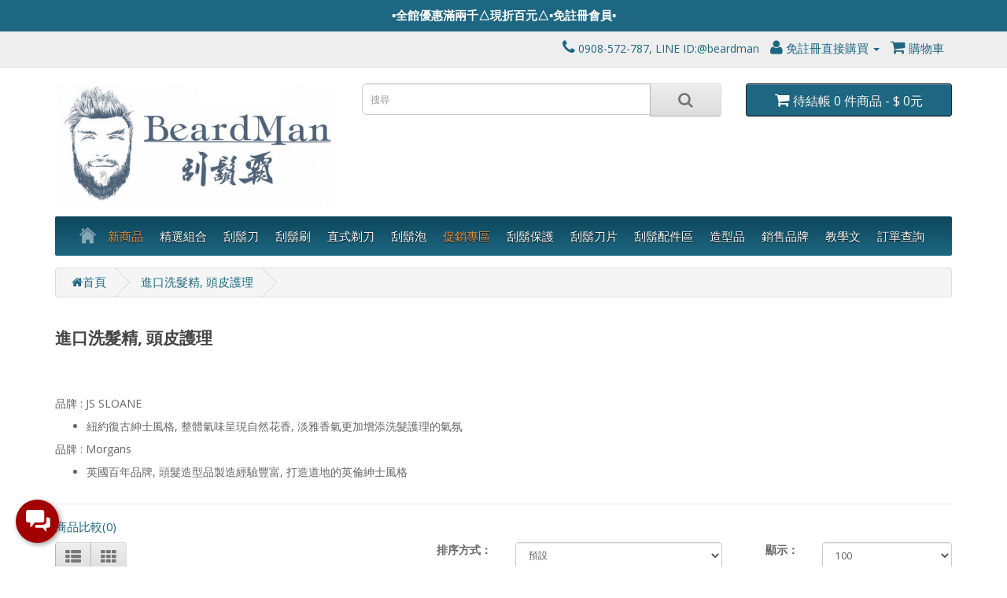

--- FILE ---
content_type: text/html; charset=utf-8
request_url: https://beardmantw.com/shampoo
body_size: 16732
content:
<!DOCTYPE html>
<!--[if IE]><![endif]-->
<!--[if IE 8 ]><html dir="ltr" lang="zh-TW" class="ie8"><![endif]-->
<!--[if IE 9 ]><html dir="ltr" lang="zh-TW" class="ie9"><![endif]-->
<!--[if (gt IE 9)|!(IE)]><!-->
<html dir="ltr" lang="zh-TW">
<!--<![endif]-->
<head prefix="og:http://ogp.me/ns# fb:http://ogp.me/ns/fb# product:http://ogp.me/ns/product#">
<meta charset="UTF-8" />
<meta name="viewport" content="width=device-width, initial-scale=1">
<meta http-equiv="X-UA-Compatible" content="IE=edge">
<meta name="msvalidate.01" content="C6FBCB18EBE84FE181C110647E1C9D52" />
<link rel="shortcut icon" href="/favicon.ico" type="image/x-icon">
<link rel="icon" href="/favicon.ico" type="image/x-icon">
<title>進口洗髮精, 頭皮護理 | 刮鬍霸</title>
<base href="https://beardmantw.com/" />
<meta name="description" content="進口洗髮髮, 頭皮護理. 包含進口洗髮精, 品牌 : JS SLOANE洗髮精, MORGANS洗髮精" />
<meta name="keywords" content= "進口洗髮精, 頭皮護理" />
<script src="catalog/view/javascript/jquery/jquery-2.1.1.min.js" type="text/javascript"></script>
<link href="catalog/view/javascript/bootstrap/css/bootstrap.min.css" rel="stylesheet" media="screen" />
<script src="catalog/view/javascript/bootstrap/js/bootstrap.min.js" type="text/javascript"></script>
<link href="catalog/view/javascript/font-awesome/css/font-awesome.min.css" rel="stylesheet" type="text/css" />
<link href="//fonts.googleapis.com/css?family=Open+Sans:400,400i,300,700" rel="stylesheet" type="text/css" />
<link href="catalog/view/theme/default/stylesheet/stylesheet.css" rel="stylesheet">
<link href="catalog/view/theme/default/stylesheet/smartbar.css" type="text/css" rel="stylesheet" media="screen" />
<link href="catalog/view/theme/default/stylesheet/widget-multi-connect.css" type="text/css" rel="stylesheet" media="screen" />
<script src="catalog/view/javascript/common.js" type="text/javascript"></script>

<!-- Microdata -->
<script type="application/ld+json">{"@context":"http:\/\/schema.org","@type":"BreadcrumbList","itemListElement":[{"@type":"ListItem","position":1,"item":{"@id":"https:\/\/beardmantw.com","name":"\u9996\u9801"}}]}</script>

<link rel="alternate" href="https://beardmantw.com/shampoo" hreflang="zh-TW"/>
      
<link href="https://beardmantw.com/shampoo" rel="canonical" />
<link href="https://beardmantw.com/image/catalog/favicon-16x16.png" rel="icon" />
<link rel="stylesheet" type="text/css" href="catalog/view/supermenu/supermenu.css?v=23" />
<script type="text/javascript" src="catalog/view/supermenu/supermenu-responsive.js?v=23"></script>
<script type="text/javascript" src="catalog/view/supermenu/jquery.hoverIntent.minified.js"></script>
<style type="text/css">
 #supermenu.default ul li a.tll { font-size: 15px; }
 #supermenu.default ul li div a { font-size: 14px !important; }
 #supermenu.default { 
    background-color:#0D475C;
	background-image: linear-gradient(to bottom, #0D475C, #1e6782);
	background-repeat: repeat-x;
	border: none;
	-moz-box-shadow: none;
	-webkit-box-shadow: none;
	box-shadow: none;
 }
	 #supermenu.default ul li.tlli:hover a.tll { color: #1e6782; }
 #supermenu.default ul li.tlli:hover a.tll { background: #a8a5a3; }
 #supermenu.default ul li div .withchild a.theparent:hover, #supermenu.default ul li div .withimage .name a:hover, #supermenu.default ul li div .dropbrands ul li a:hover { color: #f09641; }
 #supermenu.default .withchildfo:hover > a.theparent { color: #0D475C; }
 #supermenu.default .withchildfo:hover { background: #DFE1E1; }
</style>
			
<script src="catalog/view/javascript/smartbar.js" type="text/javascript"></script>
			<!-- Global site tag (gtag.js) - Google Analytics -->
<script async src="https://www.googletagmanager.com/gtag/js?id=UA-110189059-1"></script>
<script>
  window.dataLayer = window.dataLayer || [];
  function gtag(){dataLayer.push(arguments);}
  gtag('js', new Date());
  gtag('config', 'G-5F9KGEL08D');
  gtag('config', 'UA-110189059-1');
</script>


<!-- Google Tag Manager -->
<script>(function(w,d,s,l,i){w[l]=w[l]||[];w[l].push({'gtm.start':
new Date().getTime(),event:'gtm.js'});var f=d.getElementsByTagName(s)[0],
j=d.createElement(s),dl=l!='dataLayer'?'&l='+l:'';j.async=true;j.src=
'https://www.googletagmanager.com/gtm.js?id='+i+dl;f.parentNode.insertBefore(j,f);
})(window,document,'script','dataLayer','GTM-K4X28WQ');</script>
<!-- End Google Tag Manager --><!-- Global site tag (gtag.js) - Google Analytics -->
<script async src="https://www.googletagmanager.com/gtag/js?id=UA-110189059-1"></script>
<script>
  window.dataLayer = window.dataLayer || [];
  function gtag(){dataLayer.push(arguments);}
  gtag('js', new Date());
  gtag('config', 'G-5F9KGEL08D');
  gtag('config', 'UA-110189059-1');
</script>


<!-- Google Tag Manager -->
<script>(function(w,d,s,l,i){w[l]=w[l]||[];w[l].push({'gtm.start':
new Date().getTime(),event:'gtm.js'});var f=d.getElementsByTagName(s)[0],
j=d.createElement(s),dl=l!='dataLayer'?'&l='+l:'';j.async=true;j.src=
'https://www.googletagmanager.com/gtm.js?id='+i+dl;f.parentNode.insertBefore(j,f);
})(window,document,'script','dataLayer','GTM-K4X28WQ');</script>
<!-- End Google Tag Manager --><!-- Global site tag (gtag.js) - Google Analytics -->
<script async src="https://www.googletagmanager.com/gtag/js?id=UA-110189059-1"></script>
<script>
  window.dataLayer = window.dataLayer || [];
  function gtag(){dataLayer.push(arguments);}
  gtag('js', new Date());
  gtag('config', 'G-5F9KGEL08D');
  gtag('config', 'UA-110189059-1');
</script>


<!-- Google Tag Manager -->
<script>(function(w,d,s,l,i){w[l]=w[l]||[];w[l].push({'gtm.start':
new Date().getTime(),event:'gtm.js'});var f=d.getElementsByTagName(s)[0],
j=d.createElement(s),dl=l!='dataLayer'?'&l='+l:'';j.async=true;j.src=
'https://www.googletagmanager.com/gtm.js?id='+i+dl;f.parentNode.insertBefore(j,f);
})(window,document,'script','dataLayer','GTM-K4X28WQ');</script>
<!-- End Google Tag Manager -->
			<!-- Custom css -->
<style>
#top .btn-link, #top-links li, #top-links a {
    color: #fff;
    text-shadow: none;
    text-decoration: none;
}

.nav>li>a {
    position: relative;
    display: block;
    padding: 10px 15px;
    background-color: #ffcc00b8;
}

body {
   font-size: 14px; 
    font-family: 'Open Sans', 'Microsoft JhengHei',sans-serif;
    font-weight: 400;
}

a:hover {
    color : #4387fd;
    text-decoration: underline;
}

.product-thumb .price { 
    color: #1e6782;  
    font-size: 13px; 
}

.product-thumb {
    border: 0px solid #ddd;
}

a {
    color: #1e6782;
   font-weight:500;
}

label {
    font-size: 14px; 
    font-weight: bold; 
}

.owl-wrapper .img-responsive { 
 display: inline-block; 
}

.list-group a {
	border: 1px solid #DDDDDD;
	color: #008ec4;
	padding: 8px 12px;
}

.btn-primary:hover, .btn-primary:active, .btn-primary.active, .btn-primary.disabled, .btn-primary[disabled] {
	background-color: #1e6782;
}

.btn-primary {
    background-image: linear-gradient(to bottom, #1e6782, #1e6782);
    background-color: #1e6782;
    background-image: linear-gradient(to bottom, #1e6782, #1e6782);
    background-repeat: repeat-x;
    border-color: #1e6782 #1e6782 #1e6782;
}

.btn-lg:hover, .btn-lg:active, .btn-lg.active, .btn-lg.disabled, .btn-lg[disabled] {
	background-color: #1e6782;
}

btn-primary:hover, .btn-primary:active, .btn-primary.active, .btn-primary.disabled, .btn-primary[disabled] {
background-color: #1e6782;
background-position: unset;
}
.btn-primary.active.focus, .btn-primary.active:focus, .btn-primary.active:hover, .btn-primary:active.focus, .btn-primary:active:focus, .btn-primary:active:hover, .open>.dropdown-toggle.btn-primary.focus, .open>.dropdown-toggle.btn-primary:focus, .open>.dropdown-toggle.btn-primary:hover {
    color: #fff;
    background-color: #1e6782;
    border-color: #1e6782;
}

.section-heading > span {
    display: inline-block;
    padding: 0 20px;
    position: relative;
    background: #FFF;
    padding: 0 15px;
    z-index: 1;
}

.section-heading:before {
    border-top: 1px solid #191919;
    border-bottom: 1px solid #191919;
    content: "";
    display: block;
    height: 1px;
    position: absolute;
    width: 100%;
    height: 4px;
    z-index: 0;
top:16px;
}

.section-heading {
    color: #191919;
    font-size: 30px;
    text-align: center;
    position: relative;
    margin: 30px 0;
    text-transform: none;
    z-index: 2;
}

.margin-10-bottom{
margin-bottom:10px !important;
}

p {
    line-height: 14pt;
   font-weight: 500;
}

h1 {
    font-size: 21px;
    font-weight: 600;
}

.thumbnail {
    border: 1px solid #fff;
}

#supermenu ul li div .withimage .image img { 
    border: 0px solid #ececec;
}

.list-group a {
    color: #1e6782;
}


   .css-table{
        display: table;
    }
    .css-table .thead{
        display:table-header-group;
    }
    .css-table .tbody{
        display:table-row-group;
    }
    .css-table .tr{
        display:table-row;
    }
    .css-table .th, .css-table .td{
        display:table-cell;}

.fa-stack {
    color: #014583;
}
#supermenu ul{
    text-align: center;
}    
#supermenu ul li.tlli {
    text-align: left;
}


.blinker_cart {
  -webkit-animation: blinker_cart 500ms linear infinite;
          animation: blinker_cart 500ms linear infinite;
}
@-webkit-keyframes blinker_cart {  

	50% {
		opacity: 0.2;
		-webkit-transform: scale(1.04);
		        transform: scale(1.04);
	}
}
@keyframes blinker_cart {  

	50% {
		opacity: 0.2;
		-webkit-transform: scale(1.04);
		        transform: scale(1.04);
	}
}

#cart > .btn {
    font-size: 16px;
}


.text-danger {
    color: #a94442;
    font-size: 18px;
    font-weight: 600;
}

.btn-group > .btn, .btn-group > .dropdown-menu, .btn-group > .popover {
    font-size: 14px;
}

input[type=checkbox]{
    margin-left: -20px;
    width: 30px;
    height: 30px;
}

input[type=radio]{
    width: 18px;
    height: 18px;
}

.fa {
	font-size: 20px;
}</style>
<!-- Custom script -->
<script type="text/javascript">
$(document).ready(function() {
});
</script>
<!-- Custom Code -->
<!-- Design -->
<style>
body{
        background-color:  ;
   color: ;
}
a {
	color: ;
}
a:hover {
    color: ;
}
h1, h2, h3, h4, h5, h6 {
	color: ;
}
.dropdown-menu li > a:hover {
	color: ;
	background: ;
}
#top {
	background: ;
	border-bottom-width:;
    border-bottom-color:;
}
#top #form-currency .currency-select:hover,
#top #form-language .language-select:hover {
	color: ;
    background:;
}
#top .btn-link, #top-links li, #top-links a {
	color: #1E6782;
}
#top .btn-link:hover, #top-links a:hover {
	color: ;
}
#top .fa{
   font-size: ;
}
#top-links .dropdown-menu a:hover {
	color: ;
}
#search .input-lg {
    background: ;
}
#search .btn-lg {
    background: ;
}
#search .fa {
    font-size: ;
}
#cart > .btn {
	color: ;
    background:#1E6782;
}
#cart.open > .btn {
    background:;
	border-width:   ;
    border-color:;
	color: ;
}
#menu {
	background: #0D475C;
	border-color: #0D475C;
    border-width:;
}
#menu .nav > li > a {
	color: ;
}
#menu .nav > li > a:hover, #menu .nav > li.open > a {
	background-color: ;
    color: #FFE84F;
}
#menu .dropdown-menu {
	background: ;
}
#menu .dropdown-inner a {
	color: ;
}
#menu .dropdown-inner li a:hover {
	color: ;
    background: ;
}
#menu .see-all{
	color: ;
	background: ;
}
#menu .see-all:hover{
	color: ;
	background: ;
}
.product-thumb {
   border-color: ;
   border-width:;
   background: ;
}
.product-thumb h4 a{
  	color: ;
}
.product-thumb p{
  	color: ;
}
.product-thumb .price {
   color: ;
}
.product-thumb .button-group {
	border-top-width: ;
    border-top-color: ;
	background: ;
}
.product-thumb .button-group button {
	background: #1E6782;
	color: #FFFFFF;
}
.product-thumb .button-group button:hover {
	color: #1E6782;
	background: ;
}
.product-thumb .button-group button + button {
	border-left-width: ;
    border-left-color:;
    background:   ;
    color: ;
}
.product-thumb .button-group button + button:hover {
    background:   ;
    color: ;
}
footer {
	background: ;
	border-top-width: ;
    border-top-color:;
	color: ;
}
footer a {
	color: ;
}
footer a:hover {
	color: ;
}
footer h5 {
	color: ;   
}
</style>	        

			<style type="text/css">
.social{margin-top:-15px;}
</style>
			

<meta http-equiv="x-dns-prefetch-control" content="on">
<link rel="dns-prefetch" href="https://core.spgateway.com">
<link rel="dns-prefetch" href="https://www.spgateway.com/">
<link rel="dns-prefetch" href="https://ccore.spgateway.com/">
			 

<style>
.product-thumb .caption {
	min-height:100px !important;
}
</style>
      
</head>
<body class="product-category-121">
<nav id="top">
  <div class="container">
            <div id="top-links" class="nav pull-right">
      <ul class="list-inline">
        <li><a href="https://beardmantw.com/index.php?route=information/contact"><i class="fa fa-phone"></i></a> <span class="hidden-xs hidden-sm hidden-md">0908-572-787, LINE ID:@beardman</span></li>
        <li class="dropdown"><a href="https://beardmantw.com/index.php?route=account/account" title="免註冊直接購買" class="dropdown-toggle" data-toggle="dropdown"><i class="fa fa-user"></i> 免註冊直接購買 <span class="caret"></span></a>
          <ul class="dropdown-menu dropdown-menu-right">
                        
            <li><a href="https://beardmantw.com/index.php?route=account/login">訂單查詢/登入購買</a></li>
                      </ul>
        </li>
        
        <li><a href="https://beardmantw.com/index.php?route=checkout/checkout" title="購物車"><i class="fa fa-shopping-cart fa-3x"></i> 購物車</a></li>
      </ul>
    </div>
  </div>
</nav>
<header>
  <div class="container">
    <div class="row">
      <div class="col-sm-4">
        <div id="logo">
                    <a href="https://beardmantw.com"><img src="https://beardmantw.com/image/catalog/Logo/剃须霸_logo_285x123_big2.jpg" title="進口安全刮鬍刀 | 刮鬍霸" alt="進口安全刮鬍刀 | 刮鬍霸" class="img-responsive" /></a>
                  </div>
      </div>
      <div class="col-sm-5"><div id="search" class="input-group">
  <input type="text" name="search" value="" placeholder="搜尋" class="form-control input-lg" />
  <span class="input-group-btn">
    <button type="button" class="btn btn-default btn-lg"><i class="fa fa-search"></i></button>
  </span>
</div>      </div>
      <div class="col-sm-3"><div id="cart" class="btn-group btn-block">
  <button type="button" data-toggle="dropdown" data-loading-text="載入中..." class="btn btn-inverse btn-block btn-lg dropdown-toggle"><i class="fa fa-shopping-cart"></i> <span id="cart-total">待結帳 0 件商品 - $ 0元</span></button>
  <ul class="dropdown-menu pull-right">
    <li>
        <div>
            <p class="text-right"><a href="https://beardmantw.com/index.php?route=checkout/checkout"><strong><i class="fa fa-shopping-cart "></i> <font size="4">點我去結帳</font></strong></a></p>
        </div>
    </li>
        <li>
      <p class="text-center">您的購物車內沒有商品！</p>
    </li>
      </ul>
</div>
</div>
    </div>
  </div>
</header>
<div class="container"><script type="text/javascript"> 
$(document).ready(function(){ 
	var setari = {   
				over: function() { 
		  if ($('#supermenu').hasClass('superbig')) {
			$(this).find('.bigdiv').slideDown('fast'); 
		  }
		}, 
		out: function() { 
		  if ($('#supermenu').hasClass('superbig')) {
			$(this).find('.bigdiv').slideUp('fast'); 
		  }
		},
				timeout: 150
	};
	$("#supermenu ul li.tlli").hoverIntent(setari);
	var setariflyout = {   
		over: function() { 
		  if ($('#supermenu').hasClass('superbig')) {
			$(this).find('.flyouttoright').show();
		  }
			}, 
		out: function() { 
		  if ($('#supermenu').hasClass('superbig')) {
			$(this).find('.flyouttoright').hide();
		  }
		},
		timeout: 350
	};
	$("#supermenu ul li div.bigdiv.withflyout > .withchildfo").hoverIntent(setariflyout);
});
</script>
<nav id="supermenu" class="default superbig">
	<a class="mobile-trigger">點我看商品分類</a>
		<ul>
					<li class="tlli hometlli"><a href="" class="tll tllhomel">&nbsp;</a></li>
										<li class="tlli sep"><span class="item-sep">&nbsp;</span></li>			<li class="tlli">
			  				<a class="tll" style="color: #f09641;"  href="new-product" >新商品</a>
				
											</li>
					<li class="tlli sep"><span class="item-sep">&nbsp;</span></li>			<li class="tlli">
			  				<a class="tll"  href="gift-selection" >精選組合</a>
				
											</li>
					<li class="tlli sep"><span class="item-sep">&nbsp;</span></li>			<li class="tlli mkids">
			  				<a class="superdropper" href="#"><span>+</span><span>-</span></a>
			  				<a class="tll" >刮鬍刀</a>
				
													<div class="bigdiv">
											
																								<div class="supermenu-left" >
								  
														
								  
																																		<div class="withchild">
											<a class="theparent" href="https://beardmantw.com/safety-razors/safety-razors-set">刮鬍刀 | 組合</a>
																					</div>
																			<div class="withchild">
											<a class="theparent" href="https://beardmantw.com/safety-razors/merkur-safety-razors">德國 MERKUR</a>
																					</div>
																			<div class="withchild">
											<a class="theparent" href="https://beardmantw.com/safety-razors/dovo-safety-razor">德國 DOVO</a>
																					</div>
																			<div class="withchild">
											<a class="theparent" href="https://beardmantw.com/safety-razors/muhle-safety-razors">德國 MÜHLE</a>
																					</div>
																			<div class="withchild">
											<a class="theparent" href="https://beardmantw.com/safety-razors/rex-supply-co-de-razor">美國 REX Supply Co.</a>
																					</div>
																			<div class="withchild">
											<a class="theparent" href="https://beardmantw.com/safety-razors/razorock-safety-razor">義大利 RAZOROCK</a>
																					</div>
																			<div class="withchild">
											<a class="theparent" href="https://beardmantw.com/safety-razors/tatara-razors-de">葡萄牙 TATARA Razors</a>
																					</div>
																			<div class="withchild">
											<a class="theparent" href="https://beardmantw.com/safety-razors/parker-safety-razors">美國 PARKER</a>
																					</div>
																			<div class="withchild">
											<a class="theparent" href="https://beardmantw.com/safety-razors/henson-shaving">加拿大 Henson Shaving</a>
																					</div>
																			<div class="withchild">
											<a class="theparent" href="https://beardmantw.com/safety-razors/rocnel">土耳其 ROCNEL</a>
																					</div>
																			<div class="withchild">
											<a class="theparent" href="https://beardmantw.com/safety-razors/fatip-de-razors">義大利 FATIP</a>
																					</div>
																			<div class="withchild">
											<a class="theparent" href="https://beardmantw.com/safety-razors/fine-classic-de-razor">美國 FINE</a>
																					</div>
																			<div class="withchild">
											<a class="theparent" href="https://beardmantw.com/safety-razors/rockwell-razors">加拿大 ROCKWELL</a>
																					</div>
																			<div class="withchild">
											<a class="theparent" href="https://beardmantw.com/safety-razors/edwin-jagger-shaving-razor">英國 EDWIN JAGGER</a>
																					</div>
																														</div>
																									<div class="linkoftopitem">
								<a href="https://beardmantw.com/safety-razors">瀏覽全部 刮鬍刀</a>
							</div>
											</div>
							</li>
					<li class="tlli sep"><span class="item-sep">&nbsp;</span></li>			<li class="tlli mkids">
			  				<a class="superdropper" href="#"><span>+</span><span>-</span></a>
			  				<a class="tll" >刮鬍刷</a>
				
									<div class="bigdiv withflyout">
																			<div class="withchildfo">
							  								<a class="theparent" href="https://beardmantw.com/shaving-brush/shaving-brush-promotion">限時優惠 (刮鬍刷)</a>
															</div>
													<div class="withchildfo">
							  								<a class="theparent" href="https://beardmantw.com/shaving-brush/boar-brushes">刮鬍刷 (豬鬃毛) </a>
															</div>
													<div class="withchildfo">
							  								<a class="theparent" href="https://beardmantw.com/shaving-brush/badger-brushes">刮鬍刷 (獾毛) </a>
															</div>
													<div class="withchildfo">
							  								<a class="theparent" href="https://beardmantw.com/shaving-brush/synthetic-brushes">刮鬍刷 (合成纖維) </a>
															</div>
																			<div class="linkoftopitem">
								<a href="https://beardmantw.com/shaving-brush">瀏覽全部 刮鬍刷</a>
							</div>
											</div>
											</li>
					<li class="tlli sep"><span class="item-sep">&nbsp;</span></li>			<li class="tlli mkids">
			  				<a class="superdropper" href="#"><span>+</span><span>-</span></a>
			  				<a class="tll" >直式剃刀</a>
				
									<div class="bigdiv withflyout">
																			<div class="withchildfo">
							  								<a class="theparent" href="https://beardmantw.com/Straight-razor/straight-razor-set">直式剃刀組合</a>
															</div>
													<div class="withchildfo">
							  								<a class="theparent" href="https://beardmantw.com/Straight-razor/parker-straight-razors">美國 PARKER</a>
															</div>
													<div class="withchildfo">
							  								<a class="theparent" href="https://beardmantw.com/Straight-razor/straight-razor-dovo">德國 DOVO</a>
															</div>
													<div class="withchildfo">
							  								<a class="theparent" href="https://beardmantw.com/Straight-razor/proraso-straight-razor">義大利 剃刀</a>
															</div>
																			<div class="linkoftopitem">
								<a href="https://beardmantw.com/Straight-razor">瀏覽全部 直式剃刀</a>
							</div>
											</div>
											</li>
					<li class="tlli sep"><span class="item-sep">&nbsp;</span></li>			<li class="tlli mkids">
			  				<a class="superdropper" href="#"><span>+</span><span>-</span></a>
			  				<a class="tll" >刮鬍泡</a>
				
									<div class="bigdiv withflyout">
																			<div class="withchildfo">
							  								<a class="theparent" href="https://beardmantw.com/shave-foam/shaving-foam-set">刮鬍泡 | 組合</a>
															</div>
													<div class="withchildfo">
							  								<a class="theparent" href="https://beardmantw.com/shave-foam/shaving-cream">刮鬍膏</a>
															</div>
													<div class="withchildfo">
							  								<a class="theparent" href="https://beardmantw.com/shave-foam/shaving-soap">刮鬍皂</a>
															</div>
													<div class="withchildfo">
							  								<a class="theparent" href="https://beardmantw.com/shave-foam/shaving-mousse">刮鬍泡(按壓式)</a>
															</div>
																			<div class="linkoftopitem">
								<a href="https://beardmantw.com/shave-foam">瀏覽全部 刮鬍泡</a>
							</div>
											</div>
											</li>
					<li class="tlli sep"><span class="item-sep">&nbsp;</span></li>			<li class="tlli">
			  				<a class="tll" style="color: #f09641;"  href="promote" >促銷專區</a>
				
											</li>
					<li class="tlli sep"><span class="item-sep">&nbsp;</span></li>			<li class="tlli mkids">
			  				<a class="superdropper" href="#"><span>+</span><span>-</span></a>
			  				<a class="tll" >刮鬍保護</a>
				
									<div class="bigdiv withflyout">
																			<div class="withchildfo">
							  								<a class="theparent" href="https://beardmantw.com/protect/face-cleaner">清潔修容</a>
															</div>
													<div class="withchildfo">
							  								<a class="theparent" href="https://beardmantw.com/protect/pre-shave">鬍前護理 (鬍前膏, 鬍前油)</a>
															</div>
													<div class="withchildfo">
							  								<a class="theparent" href="https://beardmantw.com/protect/post-shave">鬍後保養 (鬍後水, 鬍後乳液)</a>
															</div>
													<div class="withchildfo">
							  								<a class="theparent" href="https://beardmantw.com/protect/beard-balm">鬍鬚保養</a>
															</div>
													<div class="withchildfo">
							  								<a class="theparent" href="https://beardmantw.com/protect/alum-stone">明礬石</a>
															</div>
																			<div class="linkoftopitem">
								<a href="https://beardmantw.com/protect">瀏覽全部 刮鬍保護</a>
							</div>
											</div>
											</li>
					<li class="tlli sep"><span class="item-sep">&nbsp;</span></li>			<li class="tlli mkids">
			  				<a class="superdropper" href="#"><span>+</span><span>-</span></a>
			  				<a class="tll" >刮鬍刀片</a>
				
									<div class="bigdiv withflyout">
																			<div class="withchildfo">
							  								<a class="theparent" href="https://beardmantw.com/razor-blades/de-blades-set">刮鬍刀片(精選組合)</a>
															</div>
													<div class="withchildfo">
							  								<a class="theparent" href="https://beardmantw.com/razor-blades/de-blades-5">雙面安全刀片 (小盒)</a>
															</div>
													<div class="withchildfo">
							  								<a class="theparent" href="https://beardmantw.com/razor-blades/de-razor-blades-pack">雙面安全刀片 (大盒)</a>
															</div>
													<div class="withchildfo">
							  								<a class="theparent" href="https://beardmantw.com/razor-blades/se-blades">單面安全刀片 (剃刀替換)</a>
															</div>
													<div class="withchildfo">
							  								<a class="theparent" href="https://beardmantw.com/razor-blades/injector">噴射刀片</a>
															</div>
													<div class="withchildfo">
							  								<a class="theparent" href="https://beardmantw.com/razor-blades/other-blades">其他刀片</a>
															</div>
													<div class="withchildfo">
							  								<a class="theparent" href="https://beardmantw.com/razor-blades/razor-blade-bank">刮鬍刀片收納盒</a>
															</div>
																			<div class="linkoftopitem">
								<a href="https://beardmantw.com/razor-blades">瀏覽全部 刮鬍刀片</a>
							</div>
											</div>
											</li>
					<li class="tlli sep"><span class="item-sep">&nbsp;</span></li>			<li class="tlli mkids">
			  				<a class="superdropper" href="#"><span>+</span><span>-</span></a>
			  				<a class="tll" >刮鬍配件區</a>
				
									<div class="bigdiv withflyout">
																			<div class="withchildfo">
							  								<a class="theparent" href="https://beardmantw.com/Accessories/top-seller-accessories">熱賣商品</a>
															</div>
													<div class="withchildfo">
							  								<a class="theparent" href="https://beardmantw.com/Accessories/lather-bowls">刮鬍皂碗</a>
															</div>
													<div class="withchildfo">
							  								<a class="theparent" href="https://beardmantw.com/Accessories/cases">皮套 | 保護套</a>
															</div>
													<div class="withchildfo">
							  								<a class="theparent" href="https://beardmantw.com/Accessories/razor-stands">刮鬍刀(刷)架</a>
															</div>
													<div class="withchildfo">
							  								<a class="theparent" href="https://beardmantw.com/Accessories/razor-head">刮鬍刀刀頭</a>
															</div>
													<div class="withchildfo">
							  								<a class="theparent" href="https://beardmantw.com/Accessories/brush-stands">刮鬍刷架</a>
															</div>
													<div class="withchildfo">
							  								<a class="theparent" href="https://beardmantw.com/Accessories/other-accessories">其他配件</a>
															</div>
																			<div class="linkoftopitem">
								<a href="https://beardmantw.com/Accessories">瀏覽全部 刮鬍配件區</a>
							</div>
											</div>
											</li>
					<li class="tlli sep"><span class="item-sep">&nbsp;</span></li>			<li class="tlli mkids">
			  				<a class="superdropper" href="#"><span>+</span><span>-</span></a>
			  				<a class="tll" >造型品</a>
				
									<div class="bigdiv withflyout">
																			<div class="withchildfo">
							  								<a class="theparent" href="https://beardmantw.com/mens-daily/shampoo">進口洗髮精, 頭皮護理</a>
															</div>
													<div class="withchildfo">
							  								<a class="theparent" href="https://beardmantw.com/mens-daily/hairstyle">髮蠟, 髮油</a>
															</div>
													<div class="withchildfo">
							  								<a class="theparent" href="https://beardmantw.com/mens-daily/nose">鼻毛刀</a>
															</div>
													<div class="withchildfo">
							  								<a class="theparent" href="https://beardmantw.com/mens-daily/hair-tonic">蓬蓬水 | 順髮水</a>
															</div>
													<div class="withchildfo">
							  								<a class="theparent" href="https://beardmantw.com/mens-daily/deodorant">體香膏</a>
															</div>
													<div class="withchildfo">
							  								<a class="theparent" href="https://beardmantw.com/mens-daily/fragrances">進口香水 | 古龍水</a>
															</div>
													<div class="withchildfo">
							  								<a class="theparent" href="https://beardmantw.com/mens-daily/soap">進口香皂 | 沐浴用品</a>
															</div>
																			<div class="linkoftopitem">
								<a href="https://beardmantw.com/mens-daily">瀏覽全部 造型品</a>
							</div>
											</div>
											</li>
					<li class="tlli sep"><span class="item-sep">&nbsp;</span></li>			<li class="tlli mkids">
			  				<a class="superdropper" href="#"><span>+</span><span>-</span></a>
			  				<a class="tll" >銷售品牌</a>
				
									<div class="bigdiv withflyout">
																			<div class="withchildfo">
							  								<a class="theparent" href="https://beardmantw.com/brands/osma-1">法國 OSMA</a>
															</div>
													<div class="withchildfo">
							  								<a class="theparent" href="https://beardmantw.com/brands/stirling-soap-company">美國 STIRLING SOAP CO.</a>
															</div>
													<div class="withchildfo">
							  								<a class="theparent" href="https://beardmantw.com/brands/proraso-1">義大利 PRORASO</a>
															</div>
													<div class="withchildfo">
							  								<a class="theparent" href="https://beardmantw.com/brands/razorock-brand">義大利 RAZOROCK</a>
															</div>
													<div class="withchildfo">
							  								<a class="theparent" href="https://beardmantw.com/brands/merkur-1">德國 MERKUR</a>
															</div>
													<div class="withchildfo">
							  								<a class="theparent" href="https://beardmantw.com/brands/omega-1">義大利 OMEGA</a>
															</div>
													<div class="withchildfo">
							  								<a class="theparent" href="https://beardmantw.com/brands/semogue-brand">葡萄牙 SEMOGUE</a>
															</div>
													<div class="withchildfo">
							  								<a class="theparent" href="https://beardmantw.com/brands/taylor-of-old-bond-street-brand">TAYLOR OF OLD BOND STREET 英國 </a>
															</div>
													<div class="withchildfo">
							  								<a class="theparent" href="https://beardmantw.com/brands/hairgum">法國 Hairgum</a>
															</div>
													<div class="withchildfo">
							  								<a class="theparent" href="https://beardmantw.com/brands/brand-captainschoice">美國 Captains Choice</a>
															</div>
													<div class="withchildfo">
							  								<a class="theparent" href="https://beardmantw.com/brands/fine-shaving">美國 Fine Classic Shaving</a>
															</div>
													<div class="withchildfo">
							  								<a class="theparent" href="https://beardmantw.com/brands/Brand-Simpsons">英國 Simpsons </a>
															</div>
													<div class="withchildfo">
							  								<a class="theparent" href="https://beardmantw.com/brands/德國-mühle">德國 MÜHLE</a>
															</div>
																			<div class="linkoftopitem">
								<a href="https://beardmantw.com/brands">瀏覽全部 銷售品牌</a>
							</div>
											</div>
											</li>
					<li class="tlli sep"><span class="item-sep">&nbsp;</span></li>			<li class="tlli">
			  				<a class="tll"  href="blog" >教學文</a>
				
											</li>
					<li class="tlli sep"><span class="item-sep">&nbsp;</span></li>			<li class="tlli">
			  				<a class="tll"  href="https://beardmantw.com/index.php?route=account/guestorder" >訂單查詢</a>
				
											</li>
			</ul>
</nav>
<script>
var supermenu_width = $('#supermenu').outerWidth(false);
if (supermenu_width < 768) {
	$('#supermenu').removeClass('superbig');
	$('#supermenu').addClass('respsmall');
}
</script>
</div>
<div class="container">
  <ul class="breadcrumb">
        <li><a href="https://beardmantw.com"><i class="fa fa-home"></i>首頁</a></li>
        <li><a href="https://beardmantw.com/shampoo">進口洗髮精, 頭皮護理</a></li>
      </ul>
  <div class="row">                <div id="content" class="col-sm-12"><div data-position="top" data-effect="appear" class="smartbar_template" style="display: none;">
	<div class="smartbar_wrapper smartbar_smartbar_06daaba0ce23bd8c433cb03748032ab3" id="smartbar_06daaba0ce23bd8c433cb03748032ab3" style="display: none;">
		<span class="smartbar-close-btn" id="close_btn_smartbar_06daaba0ce23bd8c433cb03748032ab3"  style="display:none">
			<i class="fa fa-times" aria-hidden="true" style="color:white;"></i>
		</span>
	  <div class="container">
	    <div class="row">
	      <div class="col-xs-12">
	        <div class="smartbar">
	        	<div style="text-align: center;"><a data-cke-saved-href="https://line.me/R/ti/p/%40xyu7736s" href="https://line.me/R/ti/p/%40xyu7736s"><font color="#ffffff"><b>▪️全館優惠滿兩千△現折百元△▪️免註冊會員▪️</b></font></a></div>	        </div>
	      </div>
	    </div>
	  </div>
	</div>
	<style type="text/css">
					@media (min-width: 1200px) {
			  #smartbar_06daaba0ce23bd8c433cb03748032ab3 .container {
			    width: 100%;
			  }
			}
		
					#smartbar_06daaba0ce23bd8c433cb03748032ab3 {
				background-color : #1e6782;
			}
		
			</style>
	</div>
<script>
	$(window).load(function() {
		$( document).on( "click", "#close_btn_smartbar_06daaba0ce23bd8c433cb03748032ab3", function() {	
			var wrapper = $(this).closest('.smartbar_wrapper'); 
            var effect = $('.smartbar_template:has(#'+wrapper.attr('id')+')').attr('data-effect'); 
            var this_class = ".smartbar_" + wrapper.attr('id'); 
            switch (effect) { 
              case 'appear' : 
                $(this_class).hide(); 
                break; 
              case 'slide_down' : 
                $(this_class).slideUp(); 
                break; 
              case 'fade_in' : 
                $(this_class).fadeOut(); 
                break; 
            } 
					});
	});				
</script>
<script>
		
	function createCookie(name, value, days) {
		
	    var expires;

	    if (days) {
	        var date = new Date();
	        date.setTime(date.getTime() + (days * 24 * 60 * 60 * 1000));
	        expires = "; expires=" + date.toGMTString();
	    } else {
	        expires = "";
	    }
	    document.cookie = encodeURIComponent(name) + "=" + encodeURIComponent(value) + expires + "; path=/";
	}

</script>

    <style type="text/css">
        .preorder_note {
            text-align: center;
            font-size: medium; 
            padding: 10px; 
            margin: 10px 0; 
            border-radius: 5px; 
            background-color: #a61919; 
            color: #fff;
            border-color: #a61919;
        }
                                                                                                                                                                                                                                    </style>

    <script>
        $(document).ready( function() { 
            checkQuantityP();
            $('input[name*=option], select[name*=option]').on('change', function() {
                checkQuantityP();
            });

            // Fix button cart reset after preorder add
            $('#button-cart').on('click', function() {
                var buttonText = $('#button-cart').html();
                setTimeout(function(){
                    $('#button-cart').html(buttonText);
                }, 500);
            });
        });
        
        // Journal filetrs Compatibility
        $(document).ajaxComplete(function( event,request, settings ) {
            var current_url = settings.url;
            
            if (current_url.indexOf("journal2_super_filter/products") > 1) {
                product_id = null;
                checkQuantityP();
            }

        });
    
        var checkQuantityP = function () { 
            var product_ids=[];
            var product_id;
            if($('[onclick^="cart.add"]').length > 0 ) {
                for (i = 0; i < $('[onclick^="cart.add"]').length; i++) { 
                    onclick_string = $('[onclick^="cart.add"]')[i]['attributes']['onclick']['value'];
                    split_onclick_string = onclick_string.split("'");
                    product_id=split_onclick_string[1];
                    product_ids.push(product_id);
                }
                setTimeout(function(){
                    checkPreorderedProducts(product_ids);
                }, 500);

            } else if ($('[onclick^="addToCart"]').length > 0 ) {
                for (i = 0; i < $('[onclick^="addToCart"]').length; i++) { 
                    onclick_string = $('[onclick^="addToCart"]')[i]['attributes']['onclick']['value'];
                    split_onclick_string = onclick_string.split("'");
                    product_id=split_onclick_string[1];
                    product_ids.push(product_id);
                }
                setTimeout(function(){
                    checkPreorderedProductsJournal(product_ids);
                }, 500);

            }

            var query = $('#product input[type=\'text\'], #product input[type=\'hidden\'], #product input[type=\'radio\']:checked, #product input[type=\'checkbox\']:checked, #product select, #product textarea').serialize();

            $.ajax({
                url: 'index.php?route=checkout/cart/checkQuantityPO',
                type: 'post',
                data: query,
                dataType: 'json',
                success: function(json) {
                    setTimeout(function(){
                        if(json['PO']) {
                            $('#button-cart').html('預購商品');
                            $('#button-cart').val('預購商品');
                            $('#button-cart span').text('預購商品');
                            $('#button-cart').parents('.outofstock').removeClass('outofstock');
    						$('#button-cart').addClass('preorder');
                            
                                                            
                        } else {
    						$('#button-cart').html('加入購物車');
                            $('#button-cart').val('加入購物車');
    						$('#button-cart span').text('加入購物車');
    					    $('#button-cart').removeClass('preorder');

                            if($('.preorder_note').length > 0) {
                               $('.preorder_note').remove();
                            }
                        }
                    }, 100);
                }
            });
        }
        
        var checkPreorderedProducts = function(product_ids) {
            $.ajax({
                url: 'index.php?route=checkout/cart/checkQuantityPO',
                type: 'post',
                data: {product_id:product_ids},
                dataType: 'json',
                success: function(json) {
                    if(json['PO']) {
                            for(product_id=0; product_id < json['PO'].length; product_id++) {
                                $('[onclick^="cart.add(\''+json['PO'][product_id]+'\'"]').children('span').html('預購商品');
                                $('[onclick^="cart.add(\''+json['PO'][product_id]+'\'"]').parents('.outofstock').removeClass('outofstock');
                            } 
                    } 
                }
            });
        }
        
        var checkPreorderedProductsJournal = function(product_ids) {
            $.ajax({
                url: 'index.php?route=checkout/cart/checkQuantityPO',
                type: 'post',
                data: {product_id:product_ids},
                dataType: 'json',
                success: function(json) {
                    if(json['PO']){
                        for(product_id=0; product_id < json['PO'].length; product_id++) {
                            $('[onclick^="addToCart(\''+json['PO'][product_id]+'\'"]').children('span').html('預購商品');
                            $('[onclick^="addToCart(\''+json['PO'][product_id]+'\'"]').attr('data-hint','預購商品');
                            $('[onclick^="addToCart(\''+json['PO'][product_id]+'\'"]').parents('.outofstock').removeClass('outofstock');
                        } 
                    } 
                }
            });
        }
        
    </script>
      <h1>進口洗髮精, 頭皮護理</h1>

<div class="at-below-post-page"></div>
            <div class="row">
                        <div class="col-sm-12"><h2><span style="font-size:8px;"><span style="color:#ffffff;">進口洗髮精, 頭皮護理</span></span></h2>

<p><span style="font-size:14px;">品牌 : JS SLOANE</span></p>

<ul>
	<li><span style="font-size:14px;">紐約復古紳士風格, 整體氣味呈現自然花香, 淡雅香氣更加增添洗髮護理的氣氛</span></li>
</ul>

<p><span style="font-size:14px;">品牌 : Morgans</span></p>

<ul>
	<li><span style="font-size:14px;">英國百年品牌, 頭髮造型品製造經驗豐富, 打造道地的英倫紳士風格</span></li>
</ul>
</div>
              </div>
      <hr>
            
            <p><a href="https://beardmantw.com/index.php?route=product/compare" id="compare-total">商品比較(0)</a></p>
      <div class="row">
        <div class="col-md-4">
          <div class="btn-group hidden-xs">
            <button type="button" id="list-view" class="btn btn-default" data-toggle="tooltip" title="列表顯示"><i class="fa fa-th-list"></i></button>
            <button type="button" id="grid-view" class="btn btn-default" data-toggle="tooltip" title="方格顯示"><i class="fa fa-th"></i></button>
          </div>
        </div>
        <div class="col-md-2 text-right">
          <label class="control-label" for="input-sort">排序方式：</label>
        </div>
        <div class="col-md-3 text-right">
          <select id="input-sort" class="form-control" onchange="location = this.value;">
                                    <option value="https://beardmantw.com/shampoo?sort=p.sort_order&amp;order=ASC">預設</option>
                                                <option value="https://beardmantw.com/shampoo?sort=pd.name&amp;order=ASC">名稱（A - Z）</option>
                                                <option value="https://beardmantw.com/shampoo?sort=pd.name&amp;order=DESC">名稱（Z - A）</option>
                                                <option value="https://beardmantw.com/shampoo?sort=p.price&amp;order=ASC">價格（低 &gt; 高）</option>
                                                <option value="https://beardmantw.com/shampoo?sort=p.price&amp;order=DESC">價格（高 &gt; 低）</option>
                                                <option value="https://beardmantw.com/shampoo?sort=rating&amp;order=DESC">評價 (高 &gt; 低)</option>
                                                <option value="https://beardmantw.com/shampoo?sort=rating&amp;order=ASC">評價 (低 &gt; 高)</option>
                                                <option value="https://beardmantw.com/shampoo?sort=p.model&amp;order=ASC">型號（A - Z）</option>
                                                <option value="https://beardmantw.com/shampoo?sort=p.model&amp;order=DESC">型號（Z - A）</option>
                                  </select>
        </div>
        <div class="col-md-1 text-right">
          <label class="control-label" for="input-limit">顯示：</label>
        </div>
        <div class="col-md-2 text-right">
          <select id="input-limit" class="form-control" onchange="location = this.value;">
                                    <option value="https://beardmantw.com/shampoo?limit=25">25</option>
                                                <option value="https://beardmantw.com/shampoo?limit=50">50</option>
                                                <option value="https://beardmantw.com/shampoo?limit=75">75</option>
                                                <option value="https://beardmantw.com/shampoo?limit=100" selected="selected">100</option>
                                  </select>
        </div>
      </div>
      <br />
      <div class="row">
                <div class="product-layout product-list col-xs-6">
          <div class="product-thumb">
            <div class="image"><a href="https://beardmantw.com/tabac-original-bath-and-shower-gel-400-ml"><img src="https://beardmantw.com/image/cache/catalog/Product/TABAC/tabac-original-bath-and-shower-gel-400-ml-0-1-2-228x228.jpg" alt="德國 TABAC ORIGINAL 清爽沐浴凝膠 400ml" title="德國 TABAC ORIGINAL 清爽沐浴凝膠 400ml" class="img-responsive" /></a></div>
            <div>
              <div class="caption">
                <h4><a href="https://beardmantw.com/tabac-original-bath-and-shower-gel-400-ml">德國 TABAC ORIGINAL 清爽沐浴凝膠 400ml</a></h4>
                
                                                <p class="price">
                                    $ 490元                                                    </p>
                              </div>
              <div class="button-group">
                <button type="button" style="cursor: default !important; background: gray !important; color: lightgray !important; width: 100% !important;"><i class="fa fa-shopping-cart"></i> <span>有庫存</span></button>
                
                
              </div>
            </div>
          </div>
        </div>
                <div class="product-layout product-list col-xs-6">
          <div class="product-thumb">
            <div class="image"><a href="https://beardmantw.com/morgans-luxury-professional-shampoo-1000ml"><img src="https://beardmantw.com/image/cache/catalog/Product/Morgan-s/morgans-mens-shampoo-1-litre-0-1-2-228x228.jpg" alt="Morgans 洗髮精 (佛手柑古龍水淡香) 大容量款1000ml" title="Morgans 洗髮精 (佛手柑古龍水淡香) 大容量款1000ml" class="img-responsive" /></a></div>
            <div>
              <div class="caption">
                <h4><a href="https://beardmantw.com/morgans-luxury-professional-shampoo-1000ml">Morgans 洗髮精 (佛手柑古龍水淡香) 大容量款1000ml</a></h4>
                
                                                <p class="price">
                                    $ 1,780元                                                    </p>
                              </div>
              <div class="button-group">
                <button type="button" style="cursor: default !important; background: gray !important; color: lightgray !important; width: 100% !important;"><i class="fa fa-shopping-cart"></i> <span>暫不補貨</span></button>
                
                
              </div>
            </div>
          </div>
        </div>
                <div class="product-layout product-list col-xs-6">
          <div class="product-thumb">
            <div class="image"><a href="https://beardmantw.com/morgans-luxury-professional-shampoo"><img src="https://beardmantw.com/image/cache/catalog/Product/Morgan-s/250ml-Mens-Shampoo-1-0-1-2-228x228.jpg" alt="Morgans 洗髮精 (佛手柑古龍水淡香) " title="Morgans 洗髮精 (佛手柑古龍水淡香) " class="img-responsive" /></a></div>
            <div>
              <div class="caption">
                <h4><a href="https://beardmantw.com/morgans-luxury-professional-shampoo">Morgans 洗髮精 (佛手柑古龍水淡香) </a></h4>
                
                                                <p class="price">
                                    $ 490元                                                    </p>
                              </div>
              <div class="button-group">
                <button type="button" style="cursor: default !important; background: gray !important; color: lightgray !important; width: 100% !important;"><i class="fa fa-shopping-cart"></i> <span>暫不補貨</span></button>
                
                
              </div>
            </div>
          </div>
        </div>
                <div class="product-layout product-list col-xs-6">
          <div class="product-thumb">
            <div class="image"><a href="https://beardmantw.com/morgans-dandruff-control-shampoo"><img src="https://beardmantw.com/image/cache/catalog/Product/Morgan-s/250ml-Dandruff-Control-Shampoo-1-0-1-2-228x228.jpg" alt="Morgans Dandruff 洗髮精 (淨化抗屑)" title="Morgans Dandruff 洗髮精 (淨化抗屑)" class="img-responsive" /></a></div>
            <div>
              <div class="caption">
                <h4><a href="https://beardmantw.com/morgans-dandruff-control-shampoo">Morgans Dandruff 洗髮精 (淨化抗屑)</a></h4>
                
                                                <p class="price">
                                    $ 490元                                                    </p>
                              </div>
              <div class="button-group">
                <button type="button" style="cursor: default !important; background: gray !important; color: lightgray !important; width: 100% !important;"><i class="fa fa-shopping-cart"></i> <span>暫不補貨</span></button>
                
                
              </div>
            </div>
          </div>
        </div>
                <div class="product-layout product-list col-xs-6">
          <div class="product-thumb">
            <div class="image"><a href="https://beardmantw.com/morgans-grooming-hair-tonic"><img src="https://beardmantw.com/image/cache/catalog/Product/Morgan-s/morgans-grooming-tonic_1000x-0-1-2-228x228.jpg" alt="Morgans 頭皮護理水 (英式香氣)" title="Morgans 頭皮護理水 (英式香氣)" class="img-responsive" /></a></div>
            <div>
              <div class="caption">
                <h4><a href="https://beardmantw.com/morgans-grooming-hair-tonic">Morgans 頭皮護理水 (英式香氣)</a></h4>
                
                                                <p class="price">
                                    $ 550元                                                    </p>
                              </div>
              <div class="button-group">
                <button type="button" style="cursor: default !important; background: gray !important; color: lightgray !important; width: 100% !important;"><i class="fa fa-shopping-cart"></i> <span>暫不補貨</span></button>
                
                
              </div>
            </div>
          </div>
        </div>
                <div class="product-layout product-list col-xs-6">
          <div class="product-thumb">
            <div class="image"><a href="https://beardmantw.com/morgans-cooling-hair-tonic"><img src="https://beardmantw.com/image/cache/catalog/Product/Morgan-s/morgans-cooling-tonic_1000x-0-1-2-228x228.jpg" alt="Morgans 頭皮護理水 (舒緩清涼)" title="Morgans 頭皮護理水 (舒緩清涼)" class="img-responsive" /></a></div>
            <div>
              <div class="caption">
                <h4><a href="https://beardmantw.com/morgans-cooling-hair-tonic">Morgans 頭皮護理水 (舒緩清涼)</a></h4>
                
                                                <p class="price">
                                    $ 550元                                                    </p>
                              </div>
              <div class="button-group">
                <button type="button" style="cursor: default !important; background: gray !important; color: lightgray !important; width: 100% !important;"><i class="fa fa-shopping-cart"></i> <span>暫不補貨</span></button>
                
                
              </div>
            </div>
          </div>
        </div>
              </div>
      <div class="row">
        <div class="col-sm-6 text-left"></div>
        <div class="col-sm-6 text-right">顯示 1 - 6 / 6 (共 1 頁)</div>
      </div>
                  </div>
    </div>
</div>
<footer>
  <div class="container">
    <div class="row">
  
		  <div class="col-sm-3" style="min-height:125px;">
			<h5>商店訊息</h5>
						<ul class="list-unstyled">
								<li><a href="about_us">關於刮鬍霸</a></li>
								<li><a href="delivery">購物及運送地區說明</a></li>
								<li><a href="terms">退換貨政策</a></li>
								<li><a href="privacy">隱私權政策</a></li>
								<li><a href="servicepolicy">服務條款</a></li>
								<li><a href="reviews-pro">顧客商品評價</a></li>
							</ul>
					  </div>
		    
		  <div class="col-sm-3" style="min-height:125px;">
			<h5>聯絡資訊</h5>
						<ul class="list-unstyled">
								<li><a href="tel:0-908-572-787">客服電話 : 0908-572-787</a></li>
								<li><a href="/cdn-cgi/l/email-protection#b0d7dfd2d5d1c2d4c4c7f0d7ddd1d9dc9ed3dfdd">電子信箱 : <span class="__cf_email__" data-cfemail="64030b06010516001013240309050d084a070b09">[email&#160;protected]</span></a></li>
								<li><a href="https://line.me/R/ti/p/%40xyu7736s">點我加LINE官方ID</a></li>
								<li><a href="https://core.newebpay.com/EPG/beardmantw/q28R8O">信用卡收款連結</a></li>
								<li><a href="transfer">ATM轉帳資訊</a></li>
							</ul>
					  </div>
		    
		  <div class="col-sm-3" style="min-height:125px;">
			<h5>相關頁面</h5>
						<ul class="list-unstyled">
								<li><a href="https://www.facebook.com/BeardmanTW">Facebook專頁</a></li>
								<li><a href="https://www.instagram.com/beardman_tw/">Instagram</a></li>
								<li><a href="https://www.youtube.com/channel/UCrMce5-81-5wE177A9CwtOg">Youtube頻道</a></li>
								<li><a href="faq">安全刮鬍刀-新手必看 </a></li>
								<li><a href="blog">刮鬍刀文章整理</a></li>
								<li><a href="https://beardmantw.com/blog">刮鬍刀開箱文心得</a></li>
							</ul>
					  </div>
		    
		  <div class="col-sm-3" style="min-height:125px;">
			<h5>其他資訊</h5>
						<ul class="list-unstyled">
								<li><a href="">緯綾貿易行</a></li>
								<li><a href="">統一編號:82031375</a></li>
							</ul>
					  </div>
		  		  
		<div style="display:none">
		
            <div class="col-sm-3">
        <h5>商店資訊</h5>
        <ul class="list-unstyled">
                    <li><a href="https://beardmantw.com/about_us">   關於刮鬍霸</a></li>
                    <li><a href="https://beardmantw.com/delivery">購物及運送地區說明</a></li>
                    <li><a href="https://beardmantw.com/privacy">隱私權政策</a></li>
                    <li><a href="https://beardmantw.com/terms">退換貨政策</a></li>
                  </ul>
      </div>
            <div class="col-sm-3">
        <h5>客戶服務</h5>
        <ul class="list-unstyled">
          <li><a href="https://beardmantw.com/index.php?route=information/contact">連絡我們</a></li>
          <li><a href="https://beardmantw.com/index.php?route=account/return/add">退換服務</a></li>
          <li><a href="https://beardmantw.com/index.php?route=information/sitemap">網站地圖</a></li>
        </ul>
      </div>
      <div class="col-sm-3">
        <h5>其他服務</h5>
        <ul class="list-unstyled">
          <li><a href="https://beardmantw.com/index.php?route=product/manufacturer">品牌專區</a></li>
          <li><a href="https://beardmantw.com/index.php?route=account/voucher">購物禮券</a></li>
          <li><a href="https://beardmantw.com/index.php?route=affiliate/account">推薦會員</a></li>
          <li><a href="https://beardmantw.com/index.php?route=product/special">特別優惠</a></li>

				<li><a href="https://beardmantw.com/index.php?route=cireviewpro/cireviews">Reviews</a></li>
			
        </ul>
      </div>
      <div class="col-sm-3">
        <h5>會員中心</h5>
        <ul class="list-unstyled">
          <li><a href="https://beardmantw.com/index.php?route=account/account">會員中心</a></li>
          <li><a href="https://beardmantw.com/index.php?route=account/order">歷史訂單</a></li>
          <li><a href="https://beardmantw.com/index.php?route=account/wishlist">收藏清單</a></li>
          <li><a href="https://beardmantw.com/index.php?route=account/newsletter">訂閱電子報</a></li>
        </ul>
      </div>
    </div>
</div>
    <hr>
    
			<p>Powered By <a href="https://beardmantw.com">BeardMan</a><br /> 進口安全刮鬍刀 | 刮鬍霸 &copy; 2026			<span class="social pull-right">
						<a class="facebook" href="https://www.facebook.com/BeardmanTW/" target="_blank"><img src="image/catalog/facebook.png"></a>
									<a class="facebook" href="https://www.instagram.com/beardman_tw/" target="_blank"><img src="image/catalog/ig.png"></a>
									<a class="line" href="https://line.me/R/ti/p/%40xyu7736s" target="_blank"><img src="image/catalog/line.png"></a>
												<a class="line" href="https://www.youtube.com/channel/UCrMce5-81-5wE177A9CwtOg" target="_blank"><img src="image/catalog/youtube.png"></a>
						</span><br/>
<a href="https://opencart.cc" target="_blank" rel="noopener">
  <img src="/opencart.svg" 
  title="OpenCart.cc 林立興" 
  alt="OpenCart.cc 林立興" 
  width="18" height="18" 
  loading="lazy"
  style="vertical-align: text-top;"/>
</a>
			</p>
			
  </div>
</footer>

<!--
OpenCart is open source software and you are free to remove the powered by OpenCart if you want, but its generally accepted practise to make a small donation.
Please donate via PayPal to donate@opencart.com
//-->

<!-- Theme created by Welford Media for OpenCart 2.0 www.welfordmedia.co.uk -->
<script data-cfasync="false" src="/cdn-cgi/scripts/5c5dd728/cloudflare-static/email-decode.min.js"></script><script src="//instant.page/1.2.2" type="module" integrity="sha384-2xV8M5griQmzyiY3CDqh1dn4z3llDVqZDqzjzcY+jCBCk/a5fXJmuZ/40JJAPeoU"></script>

						 <style type="text/css">
							#ToTopHover {
							cursor: pointer;
							background: url([data-uri]) no-repeat left -51px;width: 51px;height: 51px;display: block;overflow: hidden;float: left;opacity: 0;-moz-opacity: 0;filter: alpha(opacity=0);}
							#ToTop {display: none;text-decoration: none;position: fixed;bottom: 80px;right: 14px;overflow: hidden;width: 51px;height: 51px;border: none;text-indent: -999px;background: url([data-uri]) no-repeat left top;}
						</style>
						<script type="text/javascript">
						/* UItoTop jQuery */
						jQuery(document).ready(function(){$().UItoTop({easingType:'easeOutQuint'});});
						(function($){
							$.fn.UItoTop = function(options) {
								var defaults = {
									text: 'To Top',
									min: 200,
									inDelay:600,
									outDelay:400,
									containerID: 'ToTop',
									containerHoverID: 'ToTopHover',
									scrollSpeed: 1600,
									easingType: 'linear'
								};
								var settings = $.extend(defaults, options);
								var containerIDhash = '#' + settings.containerID;
								var containerHoverIDHash = '#'+settings.containerHoverID;
								$('body').append('<span id="'+settings.containerID+'">'+settings.text+'</span>');
								$(containerIDhash).hide().click(function(event){
									$('html, body').animate({scrollTop: 0}, settings.scrollSpeed);
									event.preventDefault();
								})
								.prepend('<span id="'+settings.containerHoverID+'"></span>')
								.hover(function() {
										$(containerHoverIDHash, this).stop().animate({
											'opacity': 1
										}, 600, 'linear');
									}, function() { 
										$(containerHoverIDHash, this).stop().animate({
											'opacity': 0
										}, 700, 'linear');
									});			
								$(window).scroll(function() {
									var sd = $(window).scrollTop();
									if(typeof document.body.style.maxHeight === "undefined") {
										$(containerIDhash).css({
											'position': 'absolute',
											'top': $(window).scrollTop() + $(window).height() - 50
										});
									}
									if ( sd > settings.min ) 
										$(containerIDhash).fadeIn(settings.inDelay);
									else 
										$(containerIDhash).fadeOut(settings.Outdelay);
								});
						};
						})(jQuery);
						</script>
                        

				<div class="widget-connect widget-connect-left">

				  				  <a class="widget-connect__button button-slide-out widget-connect__button-line " href="line://ti/p/@beardman" data-toggle="tooltip" data-placement="right" title="LINE 老闆" target="_blank"></a>
				  				  <a class="widget-connect__button button-slide-out widget-connect__button-telephone " href="tel:0908572787" data-toggle="tooltip" data-placement="right" title="Call 老闆" target="_blank"></a>
				  
				  <div class="widget-connect__button-activator" style="background-color: #a30000;">
				    <div class="widget-connect__button-activator-icon"></div>
				  </div>

				</div>

				<script type="text/javascript">
				  $(".widget-connect__button-activator-icon").click(function () {
				    $(this).toggleClass("active");
				    $(".widget-connect").toggleClass("active");
				    $("a.widget-connect__button").toggleClass("button-slide-out button-slide");
				  });
				</script>
            
 <script language="javascript">
var width = $(window).width(); 
var height = $(window).height();

$(window).scroll(function() {
  if ($(document).scrollTop() > 300 && width >= 1200) {
	$('nav#supermenu').addClass('navbar-fixed-top');
	$('nav#supermenu ul').css("text-align", "center");
  } else {
	$('nav#supermenu').removeClass('navbar-fixed-top');
	$('nav#supermenu ul').css("text-align", "center");
  }
});
</script><script defer src="https://static.cloudflareinsights.com/beacon.min.js/vcd15cbe7772f49c399c6a5babf22c1241717689176015" integrity="sha512-ZpsOmlRQV6y907TI0dKBHq9Md29nnaEIPlkf84rnaERnq6zvWvPUqr2ft8M1aS28oN72PdrCzSjY4U6VaAw1EQ==" data-cf-beacon='{"version":"2024.11.0","token":"fc4f4a081bed443380f288cf84d3bc1c","r":1,"server_timing":{"name":{"cfCacheStatus":true,"cfEdge":true,"cfExtPri":true,"cfL4":true,"cfOrigin":true,"cfSpeedBrain":true},"location_startswith":null}}' crossorigin="anonymous"></script>
</body></html>

--- FILE ---
content_type: text/css
request_url: https://beardmantw.com/catalog/view/theme/default/stylesheet/widget-multi-connect.css
body_size: 6845
content:
.widget-connect{position:fixed;bottom:30px;z-index:999999;cursor:pointer}.widget-connect-right{right:20px}@media (max-width:768px){.widget-connect-right{right:10px;bottom:10px}}.widget-connect-left{left:20px}@media (max-width:768px){.widget-connect-left{left:10px;bottom:10px}}.widget-connect.active .widget-connect__button{display:block}.widget-connect__button{display:none;height:55px;width:55px;margin:auto;margin-bottom:15px;border-radius:50%;overflow:hidden;box-shadow:2px 2px 6px rgba(0,0,0,.4);font-size:28px;text-align:center;line-height:50px;color:#fff;outline:0!important;background-position:center center;background-repeat:no-repeat;transition:all;transition-duration:.2s}@media (max-width:768px){.widget-connect__button{height:50px;width:50px}}.widget-connect__button-activator:hover,.widget-connect__button:hover{box-shadow:2px 2px 8px 2px rgba(0,0,0,.4)}.widget-connect__button:active{height:48px;width:48px;box-shadow:2px 2px 6px rgba(0,0,0,0);transition:all;transition-duration:.2s}@media (max-width:768px){.widget-connect__button:active{height:45px;width:45px}}.widget-connect__button-activator{margin:auto;border-radius:50%;box-shadow:2px 2px 6px rgba(0,0,0,.4);background-position:center center;background-repeat:no-repeat;transition:all;transition-duration:.2s;text-align:right}.widget-connect__button-activator-icon{height:55px;width:55px;background-image:url('data:image/svg+xml;utf8,<svg xmlns="http://www.w3.org/2000/svg" viewBox="-13 -13 55 55"><path fill="white" fill-rule="evenodd" d="M878.289968,975.251189 L878.289968,964.83954 C878.289968,963.46238 876.904379,962 875.495172,962 L857.794796,962 C856.385491,962 855,963.46238 855,964.83954 L855,975.251189 C855,976.924031 856.385491,978.386204 857.794796,978.090729 L860.589592,978.090729 L860.589592,981.876783 L860.589592,983.76981 L861.521191,983.76981 C861.560963,983.76981 861.809636,982.719151 862.45279,982.823297 L866.179185,978.090729 L875.495172,978.090729 C876.904379,978.386204 878.289968,976.924031 878.289968,975.251189 Z M881.084764,971.465135 L881.084764,976.197702 C881.43316,978.604561 879.329051,980.755508 876.426771,980.93027 L868.042382,980.93027 L866.179185,982.823297 C866.400357,983.946455 867.522357,984.94992 868.973981,984.716324 L876.426771,984.716324 L879.221567,988.502377 C879.844559,988.400361 880.153166,989.448891 880.153166,989.448891 L881.084764,989.448891 L881.084764,987.555864 L881.084764,984.716324 L882.947962,984.716324 C884.517696,984.949819 885.742758,983.697082 885.742758,981.876783 L885.742758,974.304675 C885.742659,972.717669 884.517597,971.465135 882.947962,971.465135 L881.084764,971.465135 Z" transform="translate(-855 -962)"></path></svg>');-webkit-transition-duration:.2s;-moz-transition-duration:.2s;-o-transition-duration:.2s;transition-duration:.2s}@media (max-width:768px){.widget-connect__button-activator-icon{height:50px;width:50px}}.widget-connect__button-activator-icon.active{background-image:url('data:image/svg+xml;utf8,<svg xmlns="http://www.w3.org/2000/svg" viewBox="-230 -215 800 800" ><path d="M336.559,68.611L231.016,174.165l105.543,105.549c15.699,15.705,15.699,41.145,0,56.85 c-7.844,7.844-18.128,11.769-28.407,11.769c-10.296,0-20.581-3.919-28.419-11.769L174.167,231.003L68.609,336.563 c-7.843,7.844-18.128,11.769-28.416,11.769c-10.285,0-20.563-3.919-28.413-11.769c-15.699-15.698-15.699-41.139,0-56.85 l105.54-105.549L11.774,68.611c-15.699-15.699-15.699-41.145,0-56.844c15.696-15.687,41.127-15.687,56.829,0l105.563,105.554 L279.721,11.767c15.705-15.687,41.139-15.687,56.832,0C352.258,27.466,352.258,52.912,336.559,68.611z" fill="white"/></svg>%0A');transform:rotate(90deg)}.widget-connect__button-email{background-color:#c3c3c3;background-image:url('data:image/svg+xml;utf8,<svg xmlns="http://www.w3.org/2000/svg" viewBox="-105 -105 580 580" ><path d="M336.764,45.945H45.354C20.346,45.945,0,65.484,0,89.5v203.117c0,24.016,20.346,43.555,45.354,43.555h291.41 c25.008,0,45.353-19.539,45.353-43.555V89.5C382.117,65.484,361.772,45.945,336.764,45.945z M336.764,297.72H45.354 c-3.676,0-6.9-2.384-6.9-5.103V116.359l131.797,111.27c2.702,2.282,6.138,3.538,9.676,3.538l22.259,0.001 c3.536,0,6.974-1.257,9.677-3.539l131.803-111.274v176.264C343.664,295.336,340.439,297.72,336.764,297.72z M191.059,192.987 L62.87,84.397h256.378L191.059,192.987z" fill="white"/></svg>')}.widget-connect__button-telephone{background-color:#ff802c;background-image:url('data:image/svg+xml;utf8,<svg xmlns="http://www.w3.org/2000/svg" viewBox="-130 -130 600 600" ><path d="M340.273,275.083l-53.755-53.761c-10.707-10.664-28.438-10.34-39.518,0.744l-27.082,27.076 c-1.711-0.943-3.482-1.928-5.344-2.973c-17.102-9.476-40.509-22.464-65.14-47.113c-24.704-24.701-37.704-48.144-47.209-65.257 c-1.003-1.813-1.964-3.561-2.913-5.221l18.176-18.149l8.936-8.947c11.097-11.1,11.403-28.826,0.721-39.521L73.39,8.194 C62.708-2.486,44.969-2.162,33.872,8.938l-15.15,15.237l0.414,0.411c-5.08,6.482-9.325,13.958-12.484,22.02 C3.74,54.28,1.927,61.603,1.098,68.941C-6,127.785,20.89,181.564,93.866,254.541c100.875,100.868,182.167,93.248,185.674,92.876 c7.638-0.913,14.958-2.738,22.397-5.627c7.992-3.122,15.463-7.361,21.941-12.43l0.331,0.294l15.348-15.029 C350.631,303.527,350.95,285.795,340.273,275.083z" fill="white"/></svg>')}.widget-connect__button-messenger{background-color:#00bcff;background-image:url('data:image/svg+xml;utf8,<svg xmlns="http://www.w3.org/2000/svg"  viewBox="-130 -130 760 760" ><path d="M256,0C114.624,0,0,106.112,0,237.024c0,74.592,37.216,141.12,95.392,184.576V512l87.168-47.84 c23.264,6.432,47.904,9.92,73.44,9.92c141.376,0,256-106.112,256-237.024S397.376,0,256,0z M281.44,319.2l-65.184-69.536 L89.056,319.2l139.936-148.544l66.784,69.536l125.6-69.536L281.44,319.2z" fill="white"/></svg>')}.widget-connect__button-viber{background-color:#9a5aca;background-image:url('data:image/svg+xml;utf8,<svg xmlns="http://www.w3.org/2000/svg" viewBox="0 0 455.7 455.7"><path fill="white" d="M372 146.9l-.1-.4c-7.3-29.4-40.1-61-70.2-67.6l-.3-.1c-48.8-9.3-98.2-9.3-146.9 0l-.4.1c-30.1 6.6-62.9 38.2-70.2 67.6l-.1.4c-9 41.1-9 82.8 0 123.9l.1.4c7 28.2 37.4 58.3 66.4 66.6v32.9c0 11.9 14.5 17.7 22.7 9.1l33.3-34.6c7.2.4 14.4.6 21.7.6 24.5 0 49.1-2.3 73.5-7l.3-.1c30.1-6.6 63-38.1 70.2-67.6l.1-.4c8.9-41 8.9-82.7-.1-123.8zm-26.3 117.9c-4.9 19.2-29.8 43.1-49.6 47.5-25.9 4.9-52 7-78.1 6.3-.5 0-1 .2-1.4.6-3.7 3.8-24.3 24.9-24.3 24.9l-25.9 26.5c-1.9 2-5.2.6-5.2-2.1v-54.4c0-.9-.6-1.7-1.5-1.8-19.8-4.4-44.7-28.3-49.6-47.5-8.1-37.2-8.1-74.8 0-112 4.9-19.2 29.8-43.1 49.6-47.5 45.3-8.6 91.2-8.6 136.4 0 19.8 4.4 44.7 28.3 49.6 47.5 8.1 37.2 8.1 74.9 0 112z"/><path fill="white" d="M270.9 289.9c-3-.9-5.9-1.5-8.6-2.7-27.9-11.6-53.6-26.5-74-49.4-11.6-13-20.6-27.7-28.3-43.3-3.6-7.4-6.7-15-9.8-22.7-2.8-6.9 1.3-14.1 5.8-19.4 4.1-4.9 9.5-8.7 15.2-11.4 4.5-2.2 8.9-.9 12.2 2.9 7.1 8.2 13.6 16.9 18.9 26.5 3.3 5.9 2.4 13.1-3.5 17.1-1.4 1-2.7 2.1-4.1 3.2-1.2 1-2.3 1.9-3.1 3.2-1.5 2.4-1.5 5.2-.6 7.8 7.3 20 19.5 35.5 39.6 43.9 3.2 1.3 6.4 2.9 10.2 2.5 6.2-.7 8.2-7.5 12.6-11.1 4.2-3.5 9.7-3.5 14.3-.6 4.6 2.9 9 6 13.4 9.2 4.3 3.1 8.6 6.1 12.6 9.6 3.8 3.4 5.2 7.8 3 12.4-4 8.4-9.7 15.4-18 19.9-2.3 1.2-5.1 1.6-7.8 2.4-3-.9 2.7-.8 0 0zM227.9 131.5c36.5 1 66.5 25.3 72.9 61.4 1.1 6.2 1.5 12.4 2 18.7.2 2.6-1.3 5.1-4.1 5.2-2.9 0-4.2-2.4-4.4-5-.4-5.2-.6-10.4-1.4-15.6-3.8-27.2-25.5-49.7-52.5-54.5-4.1-.7-8.2-.9-12.4-1.4-2.6-.3-6-.4-6.6-3.7-.5-2.7 1.8-4.9 4.4-5 .7-.2 1.4-.1 2.1-.1 36.6 1-.7 0 0 0z"/><path fill="white" d="M283.4 203.4c-.1.5-.1 1.5-.4 2.5-1 3.7-6.5 4.1-7.8.4-.4-1.1-.4-2.3-.4-3.5 0-7.7-1.7-15.5-5.6-22.2-4-6.9-10.1-12.7-17.3-16.2-4.3-2.1-9-3.4-13.8-4.2-2.1-.3-4.2-.6-6.3-.8-2.5-.4-3.9-2-3.8-4.5.1-2.3 1.8-4 4.4-3.9 8.4.5 16.5 2.3 23.9 6.2 15.1 8 23.8 20.7 26.3 37.6.1.8.3 1.5.4 2.3.2 1.9.3 3.8.4 6.3 0 .5-.1-2.5 0 0z"/><path fill="white" d="M260.7 202.5c-3.1.1-4.7-1.6-5-4.4-.2-2-.4-3.9-.9-5.8-.9-3.7-2.9-7.2-6.1-9.5-1.5-1.1-3.2-1.9-4.9-2.4-2.2-.6-4.6-.5-6.8-1-2.4-.6-3.8-2.6-3.4-4.8.3-2.1 2.4-3.7 4.6-3.5 14.2 1 24.3 8.3 25.7 25 .1 1.2.2 2.4 0 3.5-.4 1.9-1.8 2.8-3.2 2.9-3 .1 1.4-.1 0 0z"/></svg>')}.widget-connect__button-skype{background-color:#00aaf2;background-image:url('data:image/svg+xml;utf8,<svg xmlns="http://www.w3.org/2000/svg" viewBox="-115 -115 660 660" ><path d="M412.164,246.198c1.605-10.155,2.45-20.544,2.45-31.148c0-110.215-89.342-199.555-199.56-199.555 c-10.576,0-20.995,0.871-31.141,2.458C165.534,6.581,143.842,0,120.595,0C53.996,0,0.005,53.984,0.005,120.59 c0,23.242,6.585,44.916,17.952,63.332c-1.573,10.172-2.439,20.528-2.439,31.132c0,110.223,89.34,199.536,199.532,199.536 c10.585,0,21.007-0.816,31.152-2.417c18.398,11.35,40.072,17.949,63.314,17.949c66.617,0,120.602-53.998,120.602-120.602 C430.123,286.269,423.542,264.6,412.164,246.198z M309.801,305.81c-8.442,12.153-20.843,21.65-37.047,28.479 c-16.237,6.847-35.428,10.254-57.59,10.254c-26.562,0-48.554-4.648-65.913-14.034c-12.305-6.721-22.313-15.737-30.007-26.98 c-7.71-11.252-11.619-22.271-11.619-33.015c0-6.338,2.417-11.85,7.122-16.344c4.754-4.527,10.877-6.796,18.104-6.796 c5.92,0,11.005,1.783,15.145,5.316c4.109,3.532,7.556,8.667,10.375,15.443c3.379,7.85,7.049,14.412,10.954,19.648 c3.881,5.171,9.343,9.488,16.417,12.867c6.996,3.388,16.307,5.082,27.958,5.082c15.945,0,28.831-3.449,38.693-10.253 c9.912-6.866,14.673-15.22,14.673-25.314c0-8.051-2.567-14.445-7.831-19.43c-5.312-5.05-12.172-8.896-20.685-11.579 c-8.546-2.711-20.02-5.586-34.399-8.615c-19.308-4.214-35.456-9.119-48.533-14.752c-13.094-5.654-23.522-13.383-31.251-23.146 c-7.745-9.859-11.607-22.113-11.607-36.627c0-13.84,4.077-26.217,12.239-36.989c8.158-10.802,19.961-19.07,35.351-24.829 c15.336-5.757,33.391-8.637,54.075-8.637c16.541,0,30.849,1.914,42.96,5.722c12.078,3.836,22.146,8.898,30.196,15.25 c7.999,6.338,13.885,13.023,17.613,20.038c3.725,7.036,5.601,13.908,5.601,20.614c0,6.235-2.417,11.89-7.127,16.846 c-4.709,4.963-10.733,7.493-17.768,7.47c-6.342,0-11.317-1.463-14.767-4.56c-3.36-2.996-6.889-7.766-10.706-14.414 c-4.825-9.276-10.604-16.503-17.324-21.672c-6.543-5.073-17.338-7.714-32.359-7.682c-13.898,0-25.018,2.84-33.411,8.394 c-8.445,5.643-12.482,12.19-12.501,19.861c0.014,4.807,1.396,8.86,4.177,12.326c2.824,3.498,6.753,6.529,11.803,9.084 c5.052,2.595,10.191,4.602,15.355,6.046c5.225,1.481,13.894,3.622,25.944,6.457c15.112,3.257,28.819,6.896,41.136,10.862 c12.293,3.986,22.784,8.793,31.451,14.52c8.736,5.71,15.564,12.99,20.438,21.783c4.909,8.807,7.354,19.564,7.354,32.222 C322.509,279.968,318.263,293.676,309.801,305.81z" fill="white"/></svg>')}.widget-connect__button-whatsapp{background-color:#4dc247;background-image:url('data:image/svg+xml;utf8,<svg xmlns="http://www.w3.org/2000/svg" viewBox="0 0 32 32" ><path fill="white" fill-rule="evenodd" d=" M19.11 17.205c-.372 0-1.088 1.39-1.518 1.39a.63.63 0 0 1-.315-.1c-.802-.402-1.504-.817-2.163-1.447-.545-.516-1.146-1.29-1.46-1.963a.426.426 0 0 1-.073-.215c0-.33.99-.945.99-1.49 0-.143-.73-2.09-.832-2.335-.143-.372-.214-.487-.6-.487-.187 0-.36-.043-.53-.043-.302 0-.53.115-.746.315-.688.645-1.032 1.318-1.06 2.264v.114c-.015.99.472 1.977 1.017 2.78 1.23 1.82 2.506 3.41 4.554 4.34.616.287 2.035.888 2.722.888.817 0 2.15-.515 2.478-1.318.13-.33.244-.73.244-1.088 0-.058 0-.144-.03-.215-.1-.172-2.434-1.39-2.678-1.39zm-2.908 7.593c-1.747 0-3.48-.53-4.942-1.49L7.793 24.41l1.132-3.337a8.955 8.955 0 0 1-1.72-5.272c0-4.955 4.04-8.995 8.997-8.995S25.2 10.845 25.2 15.8c0 4.958-4.04 8.998-8.998 8.998zm0-19.798c-5.96 0-10.8 4.842-10.8 10.8 0 1.964.53 3.898 1.546 5.574L5 27.176l5.974-1.92a10.807 10.807 0 0 0 16.03-9.455c0-5.958-4.842-10.8-10.802-10.8z"></path></svg>')}.widget-connect__button-telegram{background-color:#299fdb;background-image:url('data:image/svg+xml;utf8,<svg xmlns="http://www.w3.org/2000/svg" viewBox="-110 -120 530 530"><path d="M5.299%2C144.645l69.126%2C25.8l26.756%2C86.047c1.712%2C5.511%2C8.451%2C7.548%2C12.924%2C3.891l38.532-31.412   c4.039-3.291%2C9.792-3.455%2C14.013-0.391l69.498%2C50.457c4.785%2C3.478%2C11.564%2C0.856%2C12.764-4.926L299.823%2C29.22   c1.31-6.316-4.896-11.585-10.91-9.259L5.218%2C129.402C-1.783%2C132.102-1.722%2C142.014%2C5.299%2C144.645z M96.869%2C156.711l135.098-83.207   c2.428-1.491%2C4.926%2C1.792%2C2.841%2C3.726L123.313%2C180.87c-3.919%2C3.648-6.447%2C8.53-7.163%2C13.829l-3.798%2C28.146   c-0.503%2C3.758-5.782%2C4.131-6.819%2C0.494l-14.607-51.325C89.253%2C166.16%2C91.691%2C159.907%2C96.869%2C156.711z" fill="white"/></svg>%0A')}.widget-connect__button-vk{background-color:#45658e;background-image:url('data:image/svg+xml;utf8,<svg xmlns="http://www.w3.org/2000/svg" viewBox="-95 -115 500 500"><path d="M261.945,175.576c10.096,9.857,20.752,19.131,29.807,29.982 c4,4.822,7.787,9.798,10.684,15.394c4.105,7.955,0.387,16.709-6.746,17.184l-44.34-0.02c-11.436,0.949-20.559-3.655-28.23-11.474 c-6.139-6.253-11.824-12.908-17.727-19.372c-2.42-2.642-4.953-5.128-7.979-7.093c-6.053-3.929-11.307-2.726-14.766,3.587 c-3.523,6.421-4.322,13.531-4.668,20.687c-0.475,10.441-3.631,13.186-14.119,13.664c-22.414,1.057-43.686-2.334-63.447-13.641 c-17.422-9.968-30.932-24.04-42.691-39.971C34.828,153.482,17.295,119.395,1.537,84.353C-2.01,76.458,0.584,72.22,9.295,72.07 c14.465-0.281,28.928-0.261,43.41-0.02c5.879,0.086,9.771,3.458,12.041,9.012c7.826,19.243,17.402,37.551,29.422,54.521 c3.201,4.518,6.465,9.036,11.113,12.216c5.142,3.521,9.057,2.354,11.476-3.374c1.535-3.632,2.207-7.544,2.553-11.434 c1.146-13.383,1.297-26.743-0.713-40.079c-1.234-8.323-5.922-13.711-14.227-15.286c-4.238-0.803-3.607-2.38-1.555-4.799 c3.564-4.172,6.916-6.769,13.598-6.769h50.111c7.889,1.557,9.641,5.101,10.721,13.039l0.043,55.663 c-0.086,3.073,1.535,12.192,7.07,14.226c4.43,1.448,7.35-2.096,10.008-4.905c11.998-12.734,20.561-27.783,28.211-43.366 c3.395-6.852,6.314-13.968,9.143-21.078c2.096-5.276,5.385-7.872,11.328-7.757l48.229,0.043c1.43,0,2.877,0.021,4.262,0.258 c8.127,1.385,10.354,4.881,7.844,12.817c-3.955,12.451-11.65,22.827-19.174,33.251c-8.043,11.129-16.645,21.877-24.621,33.072 C252.26,161.544,252.842,166.697,261.945,175.576L261.945,175.576z M261.945,175.576" fill="white"/></svg>')}.widget-connect__button-line{background-color:#00b901;background-image:url('data:image/svg+xml;utf8,<svg xmlns="http://www.w3.org/2000/svg" viewBox="-65 -75 420 420"><path d="M295.838,115.347l0.003-0.001l-0.092-0.76c-0.001-0.013-0.002-0.023-0.004-0.036c-0.001-0.011-0.002-0.021-0.004-0.032   l-0.344-2.858c-0.069-0.574-0.148-1.228-0.238-1.974l-0.072-0.594l-0.147,0.018c-3.617-20.571-13.553-40.093-28.942-56.762   c-15.317-16.589-35.217-29.687-57.548-37.878c-19.133-7.018-39.434-10.577-60.337-10.577c-28.22,0-55.627,6.637-79.257,19.193   C23.289,47.297-3.585,91.799,0.387,136.461c2.056,23.111,11.11,45.11,26.184,63.621c14.188,17.423,33.381,31.483,55.503,40.66   c13.602,5.642,27.051,8.301,41.291,11.116l1.667,0.33c3.921,0.776,4.975,1.842,5.247,2.264c0.503,0.784,0.24,2.329,0.038,3.18   c-0.186,0.785-0.378,1.568-0.57,2.352c-1.529,6.235-3.11,12.683-1.868,19.792c1.428,8.172,6.531,12.859,14.001,12.86   c0.001,0,0.001,0,0.002,0c8.035,0,17.18-5.39,23.231-8.956l0.808-0.475c14.436-8.478,28.036-18.041,38.271-25.425   c22.397-16.159,47.783-34.475,66.815-58.17C290.172,175.745,299.2,145.078,295.838,115.347z M92.343,160.561H66.761   c-3.866,0-7-3.134-7-7V99.865c0-3.866,3.134-7,7-7c3.866,0,7,3.134,7,7v46.696h18.581c3.866,0,7,3.134,7,7   C99.343,157.427,96.209,160.561,92.343,160.561z M119.03,153.371c0,3.866-3.134,7-7,7c-3.866,0-7-3.134-7-7V99.675   c0-3.866,3.134-7,7-7c3.866,0,7,3.134,7,7V153.371z M182.304,153.371c0,3.033-1.953,5.721-4.838,6.658   c-0.712,0.231-1.441,0.343-2.161,0.343c-2.199,0-4.323-1.039-5.666-2.888l-25.207-34.717v30.605c0,3.866-3.134,7-7,7   c-3.866,0-7-3.134-7-7v-52.16c0-3.033,1.953-5.721,4.838-6.658c2.886-0.936,6.045,0.09,7.827,2.545l25.207,34.717V99.675   c0-3.866,3.134-7,7-7c3.866,0,7,3.134,7,7V153.371z M233.311,159.269h-34.645c-3.866,0-7-3.134-7-7v-26.847V98.573   c0-3.866,3.134-7,7-7h33.57c3.866,0,7,3.134,7,7s-3.134,7-7,7h-26.57v12.849h21.562c3.866,0,7,3.134,7,7c0,3.866-3.134,7-7,7   h-21.562v12.847h27.645c3.866,0,7,3.134,7,7S237.177,159.269,233.311,159.269z" fill="white"/></svg>')}@-webkit-keyframes button-slide{0%{opacity:0;display:none;margin-top:0;margin-bottom:0;-ms-transform:translateY(15px);-webkit-transform:translateY(15px);-moz-transform:translateY(15px);-o-transform:translateY(15px);transform:translateY(15px)}to{opacity:1;display:block;margin-top:0;margin-bottom:15px;-ms-transform:translateY(0);-webkit-transform:translateY(0);-moz-transform:translateY(0);-o-transform:translateY(0);transform:translateY(0)}}@-moz-keyframes button-slide{0%{opacity:0;display:none;margin-top:0;margin-bottom:0;-ms-transform:translateY(15px);-webkit-transform:translateY(15px);-moz-transform:translateY(15px);-o-transform:translateY(15px);transform:translateY(15px)}to{opacity:1;display:block;margin-top:0;margin-bottom:14px;-ms-transform:translateY(0);-webkit-transform:translateY(0);-moz-transform:translateY(0);-o-transform:translateY(0);transform:translateY(0)}}@-o-keyframes button-slide{0%{opacity:0;display:none;margin-top:0;margin-bottom:0;-ms-transform:translateY(15px);-webkit-transform:translateY(15px);-moz-transform:translateY(15px);-o-transform:translateY(15px);transform:translateY(15px)}to{opacity:1;display:block;margin-top:0;margin-bottom:15px;-ms-transform:translateY(0);-webkit-transform:translateY(0);-moz-transform:translateY(0);-o-transform:translateY(0);transform:translateY(0)}}@keyframes button-slide{0%{opacity:0;display:none;margin-top:0;margin-bottom:0;-ms-transform:translateY(15px);-webkit-transform:translateY(15px);-moz-transform:translateY(15px);-o-transform:translateY(15px);transform:translateY(15px)}to{opacity:1;display:block;margin-top:0;margin-bottom:15px;-ms-transform:translateY(0);-webkit-transform:translateY(0);-moz-transform:translateY(0);-o-transform:translateY(0);transform:translateY(0)}}.button-slide{-webkit-animation-name:button-slide;-moz-animation-name:button-slide;-o-animation-name:button-slide;animation-name:button-slide;-webkit-animation-duration:.2s;-moz-animation-duration:.2s;-o-animation-duration:.2s;animation-duration:.2s;-webkit-animation-fill-mode:forwards;-moz-animation-fill-mode:forwards;-o-animation-fill-mode:forwards;animation-fill-mode:forwards}.button-slide-out{-webkit-animation-name:button-slide;-moz-animation-name:button-slide;-o-animation-name:button-slide;animation-name:button-slide;-webkit-animation-duration:.2s;-moz-animation-duration:.2s;-o-animation-duration:.2s;animation-duration:.2s;-webkit-animation-fill-mode:forwards;-moz-animation-fill-mode:forwards;-o-animation-fill-mode:forwards;animation-fill-mode:forwards;-webkit-animation-direction:reverse;-moz-animation-direction:reverse;-o-animation-direction:reverse;animation-direction:reverse}.widget-connect .tooltip{position:absolute;z-index:1070;display:block;font-family:"Helvetica Neue",Helvetica,Arial,sans-serif;font-size:12px;font-style:normal;font-weight:400;line-height:1.42857143;text-align:left;text-align:start;text-decoration:none;text-shadow:none;text-transform:none;letter-spacing:normal;word-break:normal;word-spacing:normal;word-wrap:normal;white-space:normal;filter:alpha(opacity=0);opacity:0;line-break:auto;padding:5px}.tooltip-inner{max-width:200px;padding:5px 10px;color:#fff;text-align:center;background-color:#333;border-radius:4px}.tooltip.left .tooltip-arrow{top:50%;right:0;margin-top:-5px;border-width:5px 0 5px 5px;border-left-color:#333}.tooltip.right .tooltip-arrow{top:50%;left:0;margin-top:-5px;border-width:5px 5px 5px 0;border-right-color:#333}@media (min-width:1300px){.mobile-device{display:none!important}}@media (max-width:1299px){.desktop-device{display:none!important}}